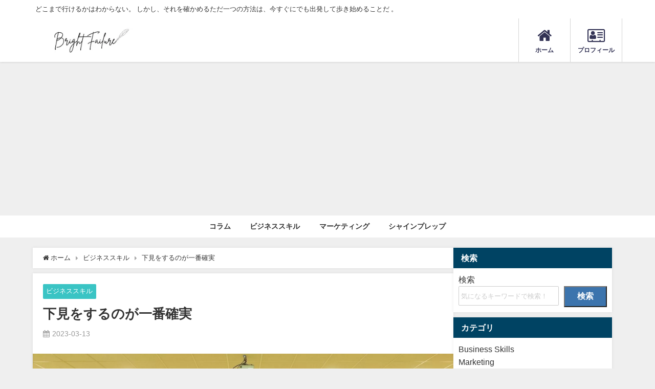

--- FILE ---
content_type: text/html; charset=UTF-8
request_url: https://www.bright-failure.com/business_skils/20230313/
body_size: 12417
content:
<!DOCTYPE html>
<html lang="ja">
<head>
<!-- wexal_pst_init.js does not exist -->
<!-- engagement_delay.js does not exist -->
<!-- proxy.php does not exists -->
<link rel="dns-prefetch" href="//pagead2.googlesyndication.com/">
<link rel="preconnect" href="//pagead2.googlesyndication.com/">
<link rel="dns-prefetch" href="//maxcdn.bootstrapcdn.com/">
<link rel="dns-prefetch" href="//cdnjs.cloudflare.com/">
<link rel="dns-prefetch" href="//www.googletagmanager.com/">
<link rel="dns-prefetch" href="//www.youtube.com/">
<meta charset="utf-8">
<meta http-equiv="X-UA-Compatible" content="IE=edge">
<meta name="viewport" content="width=device-width, initial-scale=1"/>
<title>下見をするのが一番確実 | BRIGHT FAILURE 挑戦の日々</title>
<meta name="description" content="準備が大切であるということは以前にも記しましたが、 これはイベントの運営でも言えることです。  普段は使わないあるいは初めて利用する会場や会議室などで講演会やイベントを開催する際、 あらかじめ実際に会">
<meta name="thumbnail" content="https://www.bright-failure.com/wp-content/uploads/2023/03/20230313-150x150.jpg"/><!-- Diver OGP -->
<meta property="og:locale" content="ja_JP"/>
<meta property="og:title" content="下見をするのが一番確実"/>
<meta property="og:description" content="準備が大切であるということは以前にも記しましたが、 これはイベントの運営でも言えることです。  普段は使わないあるいは初めて利用する会場や会議室などで講演会やイベントを開催する際、 あらかじめ実際に会"/>
<meta property="og:type" content="article"/>
<meta property="og:url" content="https://www.bright-failure.com/business_skils/20230313/"/>
<meta property="og:image" content="https://www.bright-failure.com/wp-content/uploads/2023/03/20230313.jpg"/>
<meta property="og:site_name" content="Bright Failure"/>
<meta name="twitter:card" content="summary_large_image"/>
<meta name="twitter:title" content="下見をするのが一番確実"/>
<meta name="twitter:url" content="https://www.bright-failure.com/business_skils/20230313/"/>
<meta name="twitter:description" content="準備が大切であるということは以前にも記しましたが、 これはイベントの運営でも言えることです。  普段は使わないあるいは初めて利用する会場や会議室などで講演会やイベントを開催する際、 あらかじめ実際に会"/>
<meta name="twitter:image" content="https://www.bright-failure.com/wp-content/uploads/2023/03/20230313.jpg"/>
<!-- / Diver OGP -->
<link rel="canonical" href="https://www.bright-failure.com/business_skils/20230313/">
<link rel="shortcut icon" href="">
<!--[if IE]>
		<link rel="shortcut icon" href="">
<![endif]-->
<link rel="apple-touch-icon" href=""/>
<meta name='robots' content='max-image-preview'/>
<style>img:is([sizes="auto" i], [sizes^="auto," i]) { contain-intrinsic-size: 3000px 1500px }</style>
<link rel='dns-prefetch' href='//ajax.googleapis.com'/>
<link rel='dns-prefetch' href='//cdnjs.cloudflare.com'/>
<link rel="alternate" type="application/rss+xml" title="Bright Failure &raquo; 下見をするのが一番確実 のコメントのフィード" href="https://www.bright-failure.com/business_skils/20230313/feed/"/>
<link rel='stylesheet' href='https://www.bright-failure.com/wp-includes/css/dist/block-library/style.min.css?ver=6.8.3&#038;theme=4.9.7' media='all'>
<style id='classic-theme-styles-inline-css' type='text/css'>
/*! This file is auto-generated */
.wp-block-button__link{color:#fff;background-color:#32373c;border-radius:9999px;box-shadow:none;text-decoration:none;padding:calc(.667em + 2px) calc(1.333em + 2px);font-size:1.125em}.wp-block-file__button{background:#32373c;color:#fff;text-decoration:none}
</style>
<style id='global-styles-inline-css' type='text/css'>
:root{--wp--preset--aspect-ratio--square: 1;--wp--preset--aspect-ratio--4-3: 4/3;--wp--preset--aspect-ratio--3-4: 3/4;--wp--preset--aspect-ratio--3-2: 3/2;--wp--preset--aspect-ratio--2-3: 2/3;--wp--preset--aspect-ratio--16-9: 16/9;--wp--preset--aspect-ratio--9-16: 9/16;--wp--preset--color--black: #000;--wp--preset--color--cyan-bluish-gray: #abb8c3;--wp--preset--color--white: #fff;--wp--preset--color--pale-pink: #f78da7;--wp--preset--color--vivid-red: #cf2e2e;--wp--preset--color--luminous-vivid-orange: #ff6900;--wp--preset--color--luminous-vivid-amber: #fcb900;--wp--preset--color--light-green-cyan: #7bdcb5;--wp--preset--color--vivid-green-cyan: #00d084;--wp--preset--color--pale-cyan-blue: #8ed1fc;--wp--preset--color--vivid-cyan-blue: #0693e3;--wp--preset--color--vivid-purple: #9b51e0;--wp--preset--color--light-blue: #70b8f1;--wp--preset--color--light-red: #ff8178;--wp--preset--color--light-green: #2ac113;--wp--preset--color--light-yellow: #ffe822;--wp--preset--color--light-orange: #ffa30d;--wp--preset--color--blue: #00f;--wp--preset--color--red: #f00;--wp--preset--color--purple: #674970;--wp--preset--color--gray: #ccc;--wp--preset--gradient--vivid-cyan-blue-to-vivid-purple: linear-gradient(135deg,rgba(6,147,227,1) 0%,rgb(155,81,224) 100%);--wp--preset--gradient--light-green-cyan-to-vivid-green-cyan: linear-gradient(135deg,rgb(122,220,180) 0%,rgb(0,208,130) 100%);--wp--preset--gradient--luminous-vivid-amber-to-luminous-vivid-orange: linear-gradient(135deg,rgba(252,185,0,1) 0%,rgba(255,105,0,1) 100%);--wp--preset--gradient--luminous-vivid-orange-to-vivid-red: linear-gradient(135deg,rgba(255,105,0,1) 0%,rgb(207,46,46) 100%);--wp--preset--gradient--very-light-gray-to-cyan-bluish-gray: linear-gradient(135deg,rgb(238,238,238) 0%,rgb(169,184,195) 100%);--wp--preset--gradient--cool-to-warm-spectrum: linear-gradient(135deg,rgb(74,234,220) 0%,rgb(151,120,209) 20%,rgb(207,42,186) 40%,rgb(238,44,130) 60%,rgb(251,105,98) 80%,rgb(254,248,76) 100%);--wp--preset--gradient--blush-light-purple: linear-gradient(135deg,rgb(255,206,236) 0%,rgb(152,150,240) 100%);--wp--preset--gradient--blush-bordeaux: linear-gradient(135deg,rgb(254,205,165) 0%,rgb(254,45,45) 50%,rgb(107,0,62) 100%);--wp--preset--gradient--luminous-dusk: linear-gradient(135deg,rgb(255,203,112) 0%,rgb(199,81,192) 50%,rgb(65,88,208) 100%);--wp--preset--gradient--pale-ocean: linear-gradient(135deg,rgb(255,245,203) 0%,rgb(182,227,212) 50%,rgb(51,167,181) 100%);--wp--preset--gradient--electric-grass: linear-gradient(135deg,rgb(202,248,128) 0%,rgb(113,206,126) 100%);--wp--preset--gradient--midnight: linear-gradient(135deg,rgb(2,3,129) 0%,rgb(40,116,252) 100%);--wp--preset--font-size--small: 13px;--wp--preset--font-size--medium: 20px;--wp--preset--font-size--large: 36px;--wp--preset--font-size--x-large: 42px;--wp--preset--spacing--20: 0.44rem;--wp--preset--spacing--30: 0.67rem;--wp--preset--spacing--40: 1rem;--wp--preset--spacing--50: 1.5rem;--wp--preset--spacing--60: 2.25rem;--wp--preset--spacing--70: 3.38rem;--wp--preset--spacing--80: 5.06rem;--wp--preset--shadow--natural: 6px 6px 9px rgba(0, 0, 0, 0.2);--wp--preset--shadow--deep: 12px 12px 50px rgba(0, 0, 0, 0.4);--wp--preset--shadow--sharp: 6px 6px 0px rgba(0, 0, 0, 0.2);--wp--preset--shadow--outlined: 6px 6px 0px -3px rgba(255, 255, 255, 1), 6px 6px rgba(0, 0, 0, 1);--wp--preset--shadow--crisp: 6px 6px 0px rgba(0, 0, 0, 1);}:where(.is-layout-flex){gap: 0.5em;}:where(.is-layout-grid){gap: 0.5em;}body .is-layout-flex{display: flex;}.is-layout-flex{flex-wrap: wrap;align-items: center;}.is-layout-flex > :is(*, div){margin: 0;}body .is-layout-grid{display: grid;}.is-layout-grid > :is(*, div){margin: 0;}:where(.wp-block-columns.is-layout-flex){gap: 2em;}:where(.wp-block-columns.is-layout-grid){gap: 2em;}:where(.wp-block-post-template.is-layout-flex){gap: 1.25em;}:where(.wp-block-post-template.is-layout-grid){gap: 1.25em;}.has-black-color{color: var(--wp--preset--color--black) !important;}.has-cyan-bluish-gray-color{color: var(--wp--preset--color--cyan-bluish-gray) !important;}.has-white-color{color: var(--wp--preset--color--white) !important;}.has-pale-pink-color{color: var(--wp--preset--color--pale-pink) !important;}.has-vivid-red-color{color: var(--wp--preset--color--vivid-red) !important;}.has-luminous-vivid-orange-color{color: var(--wp--preset--color--luminous-vivid-orange) !important;}.has-luminous-vivid-amber-color{color: var(--wp--preset--color--luminous-vivid-amber) !important;}.has-light-green-cyan-color{color: var(--wp--preset--color--light-green-cyan) !important;}.has-vivid-green-cyan-color{color: var(--wp--preset--color--vivid-green-cyan) !important;}.has-pale-cyan-blue-color{color: var(--wp--preset--color--pale-cyan-blue) !important;}.has-vivid-cyan-blue-color{color: var(--wp--preset--color--vivid-cyan-blue) !important;}.has-vivid-purple-color{color: var(--wp--preset--color--vivid-purple) !important;}.has-black-background-color{background-color: var(--wp--preset--color--black) !important;}.has-cyan-bluish-gray-background-color{background-color: var(--wp--preset--color--cyan-bluish-gray) !important;}.has-white-background-color{background-color: var(--wp--preset--color--white) !important;}.has-pale-pink-background-color{background-color: var(--wp--preset--color--pale-pink) !important;}.has-vivid-red-background-color{background-color: var(--wp--preset--color--vivid-red) !important;}.has-luminous-vivid-orange-background-color{background-color: var(--wp--preset--color--luminous-vivid-orange) !important;}.has-luminous-vivid-amber-background-color{background-color: var(--wp--preset--color--luminous-vivid-amber) !important;}.has-light-green-cyan-background-color{background-color: var(--wp--preset--color--light-green-cyan) !important;}.has-vivid-green-cyan-background-color{background-color: var(--wp--preset--color--vivid-green-cyan) !important;}.has-pale-cyan-blue-background-color{background-color: var(--wp--preset--color--pale-cyan-blue) !important;}.has-vivid-cyan-blue-background-color{background-color: var(--wp--preset--color--vivid-cyan-blue) !important;}.has-vivid-purple-background-color{background-color: var(--wp--preset--color--vivid-purple) !important;}.has-black-border-color{border-color: var(--wp--preset--color--black) !important;}.has-cyan-bluish-gray-border-color{border-color: var(--wp--preset--color--cyan-bluish-gray) !important;}.has-white-border-color{border-color: var(--wp--preset--color--white) !important;}.has-pale-pink-border-color{border-color: var(--wp--preset--color--pale-pink) !important;}.has-vivid-red-border-color{border-color: var(--wp--preset--color--vivid-red) !important;}.has-luminous-vivid-orange-border-color{border-color: var(--wp--preset--color--luminous-vivid-orange) !important;}.has-luminous-vivid-amber-border-color{border-color: var(--wp--preset--color--luminous-vivid-amber) !important;}.has-light-green-cyan-border-color{border-color: var(--wp--preset--color--light-green-cyan) !important;}.has-vivid-green-cyan-border-color{border-color: var(--wp--preset--color--vivid-green-cyan) !important;}.has-pale-cyan-blue-border-color{border-color: var(--wp--preset--color--pale-cyan-blue) !important;}.has-vivid-cyan-blue-border-color{border-color: var(--wp--preset--color--vivid-cyan-blue) !important;}.has-vivid-purple-border-color{border-color: var(--wp--preset--color--vivid-purple) !important;}.has-vivid-cyan-blue-to-vivid-purple-gradient-background{background: var(--wp--preset--gradient--vivid-cyan-blue-to-vivid-purple) !important;}.has-light-green-cyan-to-vivid-green-cyan-gradient-background{background: var(--wp--preset--gradient--light-green-cyan-to-vivid-green-cyan) !important;}.has-luminous-vivid-amber-to-luminous-vivid-orange-gradient-background{background: var(--wp--preset--gradient--luminous-vivid-amber-to-luminous-vivid-orange) !important;}.has-luminous-vivid-orange-to-vivid-red-gradient-background{background: var(--wp--preset--gradient--luminous-vivid-orange-to-vivid-red) !important;}.has-very-light-gray-to-cyan-bluish-gray-gradient-background{background: var(--wp--preset--gradient--very-light-gray-to-cyan-bluish-gray) !important;}.has-cool-to-warm-spectrum-gradient-background{background: var(--wp--preset--gradient--cool-to-warm-spectrum) !important;}.has-blush-light-purple-gradient-background{background: var(--wp--preset--gradient--blush-light-purple) !important;}.has-blush-bordeaux-gradient-background{background: var(--wp--preset--gradient--blush-bordeaux) !important;}.has-luminous-dusk-gradient-background{background: var(--wp--preset--gradient--luminous-dusk) !important;}.has-pale-ocean-gradient-background{background: var(--wp--preset--gradient--pale-ocean) !important;}.has-electric-grass-gradient-background{background: var(--wp--preset--gradient--electric-grass) !important;}.has-midnight-gradient-background{background: var(--wp--preset--gradient--midnight) !important;}.has-small-font-size{font-size: var(--wp--preset--font-size--small) !important;}.has-medium-font-size{font-size: var(--wp--preset--font-size--medium) !important;}.has-large-font-size{font-size: var(--wp--preset--font-size--large) !important;}.has-x-large-font-size{font-size: var(--wp--preset--font-size--x-large) !important;}
:where(.wp-block-post-template.is-layout-flex){gap: 1.25em;}:where(.wp-block-post-template.is-layout-grid){gap: 1.25em;}
:where(.wp-block-columns.is-layout-flex){gap: 2em;}:where(.wp-block-columns.is-layout-grid){gap: 2em;}
:root :where(.wp-block-pullquote){font-size: 1.5em;line-height: 1.6;}
</style>
<link rel='stylesheet' href='https://www.bright-failure.com/wp-content/themes/diver/css/style.min.css?ver=6.8.3&#038;theme=4.9.7' media='all'>
<link rel='stylesheet' href='https://www.bright-failure.com/wp-content/themes/diver/style.css?theme=4.9.7' media='all'>
<script type="text/javascript" src="https://ajax.googleapis.com/ajax/libs/jquery/3.6.0/jquery.min.js?ver=3.6.0" id="jquery-js"></script>
<link rel="alternate" title="JSON" type="application/json" href="https://www.bright-failure.com/wp-json/wp/v2/posts/1365"/>
<meta name="generator" content="WordPress 6.8.3"/>
<meta name="cdp-version" content="1.4.3"/> <!-- Global site tag (gtag.js) - Google Analytics -->
<script async src="https://www.googletagmanager.com/gtag/js?id=G-7Q0TSJL11K"></script>
<script>
        window.dataLayer = window.dataLayer || [];
        function gtag(){dataLayer.push(arguments);}
        gtag('js', new Date());

        gtag('config', "G-7Q0TSJL11K");
      </script>
<meta name="google-site-verification" content="UoNqlY7xxOLIPQAEGX1weJXEj5fC_aHlbrgwpzoABwo"/>
<script type="application/ld+json" class="json-ld">[
    {
        "@context": "https://schema.org",
        "@type": "BlogPosting",
        "mainEntityOfPage": {
            "@type": "WebPage",
            "@id": "https://www.bright-failure.com/business_skils/20230313/"
        },
        "headline": "下見をするのが一番確実",
        "image": [
            "https://www.bright-failure.com/wp-content/uploads/2023/03/20230313.jpg",
            "https://www.bright-failure.com/wp-content/uploads/2023/03/20230313-300x169.jpg",
            "https://www.bright-failure.com/wp-content/uploads/2023/03/20230313-150x150.jpg"
        ],
        "description": "準備が大切であるということは以前にも記しましたが、 これはイベントの運営でも言えることです。  普段は使わないあるいは初めて利用する会場や会議室などで講演会やイベントを開催する際、 あらかじめ実際に会",
        "datePublished": "2023-03-13T21:52:23+09:00",
        "dateModified": "2023-03-13T21:52:41+09:00",
        "articleSection": [
            "ビジネススキル"
        ],
        "author": {
            "@type": "Person",
            "name": "T.suzuki",
            "url": "https://www.bright-failure.com/author/taketoshi/"
        },
        "publisher": {
            "@context": "http://schema.org",
            "@type": "Organization",
            "name": "Bright Failure",
            "description": "どこまで行けるかはわからない。 しかし、それを確かめるただ一つの方法は、今すぐにでも出発して歩き始めることだ 。",
            "logo": {
                "@type": "ImageObject",
                "url": "https://www.bright-failure.com/wp-content/uploads/2022/08/名称未設定のデザイン-1.png"
            }
        }
    }
]</script>
<style>body{background-image:url('');}</style> <style> #onlynav ul ul,#nav_fixed #nav ul ul,.header-logo #nav ul ul {visibility:hidden;opacity:0;transition:.2s ease-in-out;transform:translateY(10px);}#onlynav ul ul ul,#nav_fixed #nav ul ul ul,.header-logo #nav ul ul ul {transform:translateX(-20px) translateY(0);}#onlynav ul li:hover > ul,#nav_fixed #nav ul li:hover > ul,.header-logo #nav ul li:hover > ul{visibility:visible;opacity:1;transform:translateY(0);}#onlynav ul ul li:hover > ul,#nav_fixed #nav ul ul li:hover > ul,.header-logo #nav ul ul li:hover > ul{transform:translateX(0) translateY(0);}</style><style>body{background-color:#efefef;color:#333;}.header-wrap,#header ul.sub-menu, #header ul.children,#scrollnav,.description_sp{background:#fff;color:#333}.header-wrap a,#scrollnav a,div.logo_title{color:#333;}.drawer-nav-btn span{background-color:#333;}.drawer-nav-btn:before,.drawer-nav-btn:after {border-color:#333;}#scrollnav ul li a {background:#f3f3f3;color:#333;}.header-wrap,#header ul.sub-menu, #header ul.children,#scrollnav,.description_sp,.post-box-contents,#main-wrap #pickup_posts_container img,.hentry, #single-main .post-sub,.navigation,.single_thumbnail,.in_loop,#breadcrumb,.pickup-cat-list,.maintop-widget, .mainbottom-widget,#share_plz,.sticky-post-box,.catpage_content_wrap,.cat-post-main,#sidebar .widget,#onlynav,#onlynav ul ul,#bigfooter,#footer,#nav_fixed.fixed, #nav_fixed #nav ul ul,.header_small_menu,.content,#footer_sticky_menu,.footermenu_col,a.page-numbers,#scrollnav{background:#fff;color:#333;}#onlynav ul li a{color:#333;}.pagination .current {background:#abccdc;color:#fff;}</style><style>@media screen and (min-width:1201px){#main-wrap,.header-wrap .header-logo,.header_small_content,.bigfooter_wrap,.footer_content,.container_top_widget,.container_bottom_widget{width:90%;}}@media screen and (max-width:1200px){ #main-wrap,.header-wrap .header-logo, .header_small_content, .bigfooter_wrap,.footer_content, .container_top_widget, .container_bottom_widget{width:96%;}}@media screen and (max-width:768px){#main-wrap,.header-wrap .header-logo,.header_small_content,.bigfooter_wrap,.footer_content,.container_top_widget,.container_bottom_widget{width:100%;}}@media screen and (min-width:960px){#sidebar {width:310px;}}</style><style>@media screen and (min-width:1201px){#main-wrap{width:90%;}}@media screen and (max-width:1200px){ #main-wrap{width:96%;}}</style><style type="text/css" id="diver-custom-heading-css">.content h2:where(:not([class])),:where(.is-editor-blocks) :where(.content) h2:not(.sc_heading){color:#ffffff;background-color:#58b6c9;text-align:left;border-radius:5px;border:dashed 2px #ffffff;box-shadow:0 0 0 5px #58b6c9;}.content h3:where(:not([class])),:where(.is-editor-blocks) :where(.content) h3:not(.sc_heading){color:#000000;background-color:#58b6c9;text-align:left;border-bottom:2px solid #58b6c9;background:transparent;padding-left:0px;padding-right:0px;}.content h4:where(:not([class])),:where(.is-editor-blocks) :where(.content) h4:not(.sc_heading){color:#000;background-color:#000;text-align:left;background:transparent;display:flex;align-items:center;padding:0px;}.content h4:where(:not([class])):before,:where(.is-editor-blocks) :where(.content) h4:not(.sc_heading):before{content:"";width:.6em;height:.6em;margin-right:.6em;background-color:#000;transform:rotate(45deg);}.content h5:where(:not([class])),:where(.is-editor-blocks) :where(.content) h5:not(.sc_heading){color:#000;}</style><link rel="icon" href="https://www.bright-failure.com/wp-content/uploads/2021/11/cropped-Bright-Failure-3-32x32.png" sizes="32x32"/>
<link rel="icon" href="https://www.bright-failure.com/wp-content/uploads/2021/11/cropped-Bright-Failure-3-192x192.png" sizes="192x192"/>
<link rel="apple-touch-icon" href="https://www.bright-failure.com/wp-content/uploads/2021/11/cropped-Bright-Failure-3-180x180.png"/>
<meta name="msapplication-TileImage" content="https://www.bright-failure.com/wp-content/uploads/2021/11/cropped-Bright-Failure-3-270x270.png"/>
<script src="https://www.youtube.com/iframe_api"></script>
<script async src="//pagead2.googlesyndication.com/pagead/js/adsbygoogle.js"></script>
<script async src="https://pagead2.googlesyndication.com/pagead/js/adsbygoogle.js?client=ca-pub-1659124502597304" crossorigin="anonymous"></script>
</head>
<body itemscope="itemscope" itemtype="http://schema.org/WebPage" class="wp-singular post-template-default single single-post postid-1365 single-format-standard wp-embed-responsive wp-theme-diver  l-sidebar-right">
<div id="container">
<!-- header -->
<!-- lpページでは表示しない -->
<div id="header" class="clearfix">
<header class="header-wrap" role="banner" itemscope="itemscope" itemtype="http://schema.org/WPHeader">
<div class="header_small_menu clearfix">
<div class="header_small_content">
<div id="description">どこまで行けるかはわからない。 しかし、それを確かめるただ一つの方法は、今すぐにでも出発して歩き始めることだ 。</div>
<nav class="header_small_menu_right" role="navigation" itemscope="itemscope" itemtype="http://scheme.org/SiteNavigationElement">
</nav>
</div>
</div>
<div class="header-logo clearfix">
<!-- /Navigation -->
<div id="logo">
<a href="https://www.bright-failure.com/">
<img src="https://www.bright-failure.com/wp-content/uploads/2022/08/名称未設定のデザイン-1.png" alt="Bright Failure" width="250" height="60">
</a>
</div>
<div class="nav_in_btn">
<ul>
<li class="nav_in_btn_list_1"><a href="https://www.bright-failure.com/"><i class="fa fa-home"></i><span>ホーム</span></a></li>
<li class="nav_in_btn_list_3"><a href="https://www.bright-failure.com/profile/"><i class="fa fa-address-card-o"></i><span>プロフィール</span></a></li>
</ul>
</div>
</div>
</header>
<nav id="scrollnav" role="navigation" itemscope="itemscope" itemtype="http://scheme.org/SiteNavigationElement">
<div class="menu-%e3%82%b0%e3%83%ad%e3%83%bc%e3%83%90%e3%83%ab%e3%83%a1%e3%83%8b%e3%83%a5%e3%83%bc-container"><ul id="scroll-menu"><li id="menu-item-395" class="menu-item menu-item-type-taxonomy menu-item-object-category menu-item-395"><a href="https://www.bright-failure.com/category/notes/">コラム</a></li>
<li id="menu-item-394" class="menu-item menu-item-type-taxonomy menu-item-object-category current-post-ancestor current-menu-parent current-post-parent menu-item-394"><a href="https://www.bright-failure.com/category/business_skils/">ビジネススキル</a></li>
<li id="menu-item-484" class="menu-item menu-item-type-taxonomy menu-item-object-category menu-item-484"><a href="https://www.bright-failure.com/category/marketing/">マーケティング</a></li>
<li id="menu-item-99901" class="menu-item menu-item-type-post_type menu-item-object-page menu-item-99901"><a href="https://www.bright-failure.com/shineprep-counseling/">シャインプレップ</a></li>
</ul></div>	</nav>
<div id="nav_fixed">
<div class="header-logo clearfix">
<!-- Navigation -->
<!-- /Navigation -->
<div class="logo clearfix">
<a href="https://www.bright-failure.com/">
<img src="https://www.bright-failure.com/wp-content/uploads/2022/08/名称未設定のデザイン-1.png" alt="Bright Failure" width="250" height="60">
</a>
</div>
<nav id="nav" role="navigation" itemscope="itemscope" itemtype="http://scheme.org/SiteNavigationElement">
<div class="menu-%e3%82%b0%e3%83%ad%e3%83%bc%e3%83%90%e3%83%ab%e3%83%a1%e3%83%8b%e3%83%a5%e3%83%bc-container"><ul id="fixnavul" class="menu"><li class="menu-item menu-item-type-taxonomy menu-item-object-category menu-item-395"><a href="https://www.bright-failure.com/category/notes/">コラム</a></li>
<li class="menu-item menu-item-type-taxonomy menu-item-object-category current-post-ancestor current-menu-parent current-post-parent menu-item-394"><a href="https://www.bright-failure.com/category/business_skils/">ビジネススキル</a></li>
<li class="menu-item menu-item-type-taxonomy menu-item-object-category menu-item-484"><a href="https://www.bright-failure.com/category/marketing/">マーケティング</a></li>
<li class="menu-item menu-item-type-post_type menu-item-object-page menu-item-99901"><a href="https://www.bright-failure.com/shineprep-counseling/">シャインプレップ</a></li>
</ul></div>	</nav>
</div>
</div>
<nav id="onlynav" class="onlynav" role="navigation" itemscope="itemscope" itemtype="http://scheme.org/SiteNavigationElement">
<div class="menu-%e3%82%b0%e3%83%ad%e3%83%bc%e3%83%90%e3%83%ab%e3%83%a1%e3%83%8b%e3%83%a5%e3%83%bc-container"><ul id="onlynavul" class="menu"><li class="menu-item menu-item-type-taxonomy menu-item-object-category menu-item-395"><a href="https://www.bright-failure.com/category/notes/">コラム</a></li>
<li class="menu-item menu-item-type-taxonomy menu-item-object-category current-post-ancestor current-menu-parent current-post-parent menu-item-394"><a href="https://www.bright-failure.com/category/business_skils/">ビジネススキル</a></li>
<li class="menu-item menu-item-type-taxonomy menu-item-object-category menu-item-484"><a href="https://www.bright-failure.com/category/marketing/">マーケティング</a></li>
<li class="menu-item menu-item-type-post_type menu-item-object-page menu-item-99901"><a href="https://www.bright-failure.com/shineprep-counseling/">シャインプレップ</a></li>
</ul></div>	</nav>
</div>
<div class="d_sp">
</div>
<div id="main-wrap">
<!-- main -->
<div class="l-main-container">
<main id="single-main" style="margin-right:-330px;padding-right:330px;" role="main">
<div id="breadcrumb"><ul itemscope itemtype="http://schema.org/BreadcrumbList"><li itemprop="itemListElement" itemscope itemtype="http://schema.org/ListItem"><a href="https://www.bright-failure.com/" itemprop="item"><span itemprop="name"><i class="fa fa-home" aria-hidden="true"></i> ホーム</span></a><meta itemprop="position" content="1"/></li><li itemprop="itemListElement" itemscope itemtype="http://schema.org/ListItem"><a href="https://www.bright-failure.com/category/business_skils/" itemprop="item"><span itemprop="name">ビジネススキル</span></a><meta itemprop="position" content="2"/></li><li itemprop="itemListElement" itemscope itemtype="http://schema.org/ListItem"><span itemprop="name">下見をするのが一番確実</span><meta itemprop="position" content="3"/></li></ul></div>
<div id="content_area" class="fadeIn animated">
<article id="post-1365" class="post-1365 post type-post status-publish format-standard has-post-thumbnail hentry category-business_skils">
<header>
<div class="post-meta clearfix">
<div class="cat-tag">
<div class="single-post-category" style="background:#3ac4c4"><a href="https://www.bright-failure.com/category/business_skils/" rel="category tag">ビジネススキル</a></div>
</div>
<h1 class="single-post-title entry-title">下見をするのが一番確実</h1>
<div class="post-meta-bottom">
<time class="single-post-date published updated" datetime="2023-03-13"><i class="fa fa-calendar" aria-hidden="true"></i>2023-03-13</time>
</div>
</div>
<figure class="single_thumbnail"><img src="https://www.bright-failure.com/wp-content/uploads/2023/03/20230313.jpg" width="1920" height="1080" alt="下見をするのが一番確実"></figure>
<div class="share">
<div class="sns big c5">
<ul class="clearfix">
<!--Facebookボタン-->
<li>
<a class="facebook" href="https://www.facebook.com/share.php?u=https%3A%2F%2Fwww.bright-failure.com%2Fbusiness_skils%2F20230313%2F" onclick="window.open(this.href, 'FBwindow', 'width=650, height=450, menubar=no, toolbar=no, scrollbars=yes'); return false;"><i class="fa fa-facebook"></i><span class="sns_name">Facebook</span>
</a>
</li>
<!--ツイートボタン-->
<li>
<a class="twitter" target="blank" href="https://twitter.com/intent/tweet?url=https%3A%2F%2Fwww.bright-failure.com%2Fbusiness_skils%2F20230313%2F&text=%E4%B8%8B%E8%A6%8B%E3%82%92%E3%81%99%E3%82%8B%E3%81%AE%E3%81%8C%E4%B8%80%E7%95%AA%E7%A2%BA%E5%AE%9F&via=TK46916865&tw_p=tweetbutton"><i class="fa fa-twitter"></i><span class="sns_name">Twitter</span>
</a>
</li>
<!--はてブボタン-->
<li>
<a rel="noreferrer noopener" class="hatebu" href="https://b.hatena.ne.jp/add?mode=confirm&url=https%3A%2F%2Fwww.bright-failure.com%2Fbusiness_skils%2F20230313%2F&title=%E4%B8%8B%E8%A6%8B%E3%82%92%E3%81%99%E3%82%8B%E3%81%AE%E3%81%8C%E4%B8%80%E7%95%AA%E7%A2%BA%E5%AE%9F" onclick="window.open(this.href, 'HBwindow', 'width=600, height=400, menubar=no, toolbar=no, scrollbars=yes'); return false;" target="_blank"><span class="sns_name">はてブ</span>
</a>
</li>
<!--LINEボタン-->
<!--ポケットボタン-->
<li>
<a class="pocket" href="https://getpocket.com/edit?url=https%3A%2F%2Fwww.bright-failure.com%2Fbusiness_skils%2F20230313%2F&title=%E4%B8%8B%E8%A6%8B%E3%82%92%E3%81%99%E3%82%8B%E3%81%AE%E3%81%8C%E4%B8%80%E7%95%AA%E7%A2%BA%E5%AE%9F" onclick="window.open(this.href, 'FBwindow', 'width=550, height=350, menubar=no, toolbar=no, scrollbars=yes'); return false;"><i class="fa fa-get-pocket"></i><span class="sns_name">Pocket</span>
</a></li>
<!--Feedly-->
<li>
<a rel="noreferrer noopener" class="feedly" href="https://feedly.com/i/subscription/feed%2Fhttps%3A%2F%2Fwww.bright-failure.com%2Ffeed" target="_blank"><i class="fa fa-rss" aria-hidden="true"></i><span class="sns_name">Feedly</span>
</a></li>
</ul>
</div>
</div>
</header>
<section class="single-post-main">
<div class="clearfix diver_widget_adarea">
<div class="diver_widget_adlabel"></div>
<div class="col2"><div class="diver_ad"><script async src="https://pagead2.googlesyndication.com/pagead/js/adsbygoogle.js?client=ca-pub-1659124502597304" crossorigin="anonymous"></script>
<ins class="adsbygoogle" style="display:block" data-ad-format="fluid" data-ad-layout-key="-6e+cx+29-1s+6d" data-ad-client="ca-pub-1659124502597304" data-ad-slot="4205904209"></ins>
<script>
     (adsbygoogle = window.adsbygoogle || []).push({});
</script></div></div>
<div class="col2"><div class="diver_ad"><script async src="https://pagead2.googlesyndication.com/pagead/js/adsbygoogle.js?client=ca-pub-1659124502597304" crossorigin="anonymous"></script>
<ins class="adsbygoogle" style="display:block" data-ad-format="fluid" data-ad-layout-key="-6e+cx+29-1s+6d" data-ad-client="ca-pub-1659124502597304" data-ad-slot="4205904209"></ins>
<script>
     (adsbygoogle = window.adsbygoogle || []).push({});
</script></div></div>
</div>
<div class="content">
<p><span style="font-weight: 400;"><a href="https://www.bright-failure.com/business_skils/20221117/">準備が大切</a>であるということは以前にも記しましたが、</span></p>
<p><span style="font-weight: 400;">これはイベントの運営でも言えることです。</span></p>
<p>&nbsp;</p>
<p><span style="font-weight: 400;">普段は使わないあるいは初めて利用する会場や会議室などで講演会やイベントを開催する際、</span></p>
<p><span style="font-weight: 400;">あらかじめ実際に会場を訪れてシミュレーションするということが大切です。</span></p>
<p>&nbsp;</p>
<p><span style="font-weight: 400;">下見をすることで、最寄り駅や入口からの動線や会場の設備やサイズ感など、</span></p>
<p><span style="font-weight: 400;">実際に訪れてみて気が付くことが多いです。</span></p>
<p><span style="font-weight: 400;">また、どのように準備をしたらよいか具体的にイメージをすることができます。</span></p>
<p>&nbsp;</p>
<p><span style="font-weight: 400;">このような企画を成功させるためには、</span></p>
<p><span style="font-weight: 400;">イベント当日はその予定通りの運営をしっかりできるように準備しておくべきです。</span></p>
<p><span style="font-weight: 400;">そして当日の運営に集中するためにも、事前の下見をすることによって、“予想外”を極力防ぐことができるでしょう。</span></p>
<p>&nbsp;</p>
<p><span style="font-weight: 400;">これはまるで、住居の賃貸や売買をする際の内見と同じ感覚です。</span></p>
<p><span style="font-weight: 400;">内見も実際に訪れてみて、その部屋のサイズ感や周辺環境などを理解することができるわけです。</span></p>
<p>&nbsp;</p>
<p><span style="font-weight: 400;">イベントを開催するというのはある程度予算をかける場合が多いですから、</span></p>
<p><span style="font-weight: 400;">そこでしっかりと期待した成果を出すためにも、しっかり準備に時間と労力を費やしたいですね。</span></p>
</div>
<div class="bottom_ad clearfix">
<div class="clearfix diver_widget_adarea">
<div class="diver_widget_adlabel"></div>
<div class="col2"><div class="diver_ad"><script async src="https://pagead2.googlesyndication.com/pagead/js/adsbygoogle.js?client=ca-pub-1659124502597304" crossorigin="anonymous"></script>
<ins class="adsbygoogle" style="display:block; text-align:center;" data-ad-layout="in-article" data-ad-format="fluid" data-ad-client="ca-pub-1659124502597304" data-ad-slot="3639778052"></ins>
<script>
     (adsbygoogle = window.adsbygoogle || []).push({});
</script></div></div>
<div class="col2"><div class="diver_ad"><script async src="https://pagead2.googlesyndication.com/pagead/js/adsbygoogle.js?client=ca-pub-1659124502597304" crossorigin="anonymous"></script>
<ins class="adsbygoogle" style="display:block; text-align:center;" data-ad-layout="in-article" data-ad-format="fluid" data-ad-client="ca-pub-1659124502597304" data-ad-slot="3639778052"></ins>
<script>
     (adsbygoogle = window.adsbygoogle || []).push({});
</script></div></div>
</div>
</div>
<div class="share">
<div class="sns big c5">
<ul class="clearfix">
<!--Facebookボタン-->
<li>
<a class="facebook" href="https://www.facebook.com/share.php?u=https%3A%2F%2Fwww.bright-failure.com%2Fbusiness_skils%2F20230313%2F" onclick="window.open(this.href, 'FBwindow', 'width=650, height=450, menubar=no, toolbar=no, scrollbars=yes'); return false;"><i class="fa fa-facebook"></i><span class="sns_name">Facebook</span>
</a>
</li>
<!--ツイートボタン-->
<li>
<a class="twitter" target="blank" href="https://twitter.com/intent/tweet?url=https%3A%2F%2Fwww.bright-failure.com%2Fbusiness_skils%2F20230313%2F&text=%E4%B8%8B%E8%A6%8B%E3%82%92%E3%81%99%E3%82%8B%E3%81%AE%E3%81%8C%E4%B8%80%E7%95%AA%E7%A2%BA%E5%AE%9F&via=TK46916865&tw_p=tweetbutton"><i class="fa fa-twitter"></i><span class="sns_name">Twitter</span>
</a>
</li>
<!--はてブボタン-->
<li>
<a rel="noreferrer noopener" class="hatebu" href="https://b.hatena.ne.jp/add?mode=confirm&url=https%3A%2F%2Fwww.bright-failure.com%2Fbusiness_skils%2F20230313%2F&title=%E4%B8%8B%E8%A6%8B%E3%82%92%E3%81%99%E3%82%8B%E3%81%AE%E3%81%8C%E4%B8%80%E7%95%AA%E7%A2%BA%E5%AE%9F" onclick="window.open(this.href, 'HBwindow', 'width=600, height=400, menubar=no, toolbar=no, scrollbars=yes'); return false;" target="_blank"><span class="sns_name">はてブ</span>
</a>
</li>
<!--LINEボタン-->
<!--ポケットボタン-->
<li>
<a class="pocket" href="https://getpocket.com/edit?url=https%3A%2F%2Fwww.bright-failure.com%2Fbusiness_skils%2F20230313%2F&title=%E4%B8%8B%E8%A6%8B%E3%82%92%E3%81%99%E3%82%8B%E3%81%AE%E3%81%8C%E4%B8%80%E7%95%AA%E7%A2%BA%E5%AE%9F" onclick="window.open(this.href, 'FBwindow', 'width=550, height=350, menubar=no, toolbar=no, scrollbars=yes'); return false;"><i class="fa fa-get-pocket"></i><span class="sns_name">Pocket</span>
</a></li>
<!--Feedly-->
<li>
<a rel="noreferrer noopener" class="feedly" href="https://feedly.com/i/subscription/feed%2Fhttps%3A%2F%2Fwww.bright-failure.com%2Ffeed" target="_blank"><i class="fa fa-rss" aria-hidden="true"></i><span class="sns_name">Feedly</span>
</a></li>
</ul>
</div>
</div>
</section>
<footer class="article_footer">
<!-- コメント -->
<!-- 関連キーワード -->
<!-- 関連記事 -->
<div class="single_title"><span class="cat-link"><a href="https://www.bright-failure.com/category/business_skils/" rel="category tag">ビジネススキル</a></span>の関連記事</div>
<ul class="newpost_list">
<li class="post_list_wrap clearfix hvr-fade-post">
<a class="clearfix" href="https://www.bright-failure.com/business_skils/maybe-drive-schedule/" title="旅行の計画に“かもしれない運転”" rel="bookmark">
<figure class="post-box-thumbnail__wrap">
<img src="[data-uri]" width="150" height="150" alt="旅行の計画に“かもしれない運転”" loading="lazy" data-src="https://www.bright-failure.com/wp-content/uploads/2024/07/20240722_a-150x150.jpg" class="lazyload">	</figure>
<div class="meta">
<div class="title">旅行の計画に“かもしれない運転”</div>
<time class="date" datetime="2024-07-22">
2024-07-22	</time>
</div>
</a>
</li>
<li class="post_list_wrap clearfix hvr-fade-post">
<a class="clearfix" href="https://www.bright-failure.com/business_skils/desk-for-person-who-is-good-at-work_20240717/" title="仕事ができる人のデスクはいつでも整理されている" rel="bookmark">
<figure class="post-box-thumbnail__wrap">
<img src="[data-uri]" width="150" height="150" alt="仕事ができる人のデスクはいつでも整理されている" loading="lazy" data-src="https://www.bright-failure.com/wp-content/uploads/2024/07/20240717-150x150.jpg" class="lazyload">	</figure>
<div class="meta">
<div class="title">仕事ができる人のデスクはいつでも整理されている</div>
<time class="date" datetime="2024-07-17">
2024-07-17	</time>
</div>
</a>
</li>
<li class="post_list_wrap clearfix hvr-fade-post">
<a class="clearfix" href="https://www.bright-failure.com/business_skils/using-a-random-number-app-how_to_enjoy_chores_20230831/" title="乱数アプリを利用する～雑務を楽しむ方法～" rel="bookmark">
<figure class="post-box-thumbnail__wrap">
<img src="[data-uri]" width="150" height="150" alt="乱数アプリを利用する～雑務を楽しむ方法～" loading="lazy" data-src="https://www.bright-failure.com/wp-content/uploads/2023/10/20230831-150x150.jpg" class="lazyload">	</figure>
<div class="meta">
<div class="title">乱数アプリを利用する～雑務を楽しむ方法～</div>
<time class="date" datetime="2023-08-31">
2023-08-31	</time>
</div>
</a>
</li>
<li class="post_list_wrap clearfix hvr-fade-post">
<a class="clearfix" href="https://www.bright-failure.com/business_skils/synskilling/" title="Synskilling（シンスキリング） ～スキルアップの在り方～" rel="bookmark">
<figure class="post-box-thumbnail__wrap">
<img src="[data-uri]" width="150" height="150" alt="Synskilling（シンスキリング） ～スキルアップの在り方～" loading="lazy" data-src="https://www.bright-failure.com/wp-content/uploads/2023/09/20230828-150x150.jpg" class="lazyload">	</figure>
<div class="meta">
<div class="title">Synskilling（シンスキリング） ～スキルアップの在り方～</div>
<time class="date" datetime="2023-08-28">
2023-08-28	</time>
</div>
</a>
</li>
<li class="post_list_wrap clearfix hvr-fade-post">
<a class="clearfix" href="https://www.bright-failure.com/business_skils/20230822/" title="メールの誤送信を防止～Google ドキュメントの機能を徹底活用～" rel="bookmark">
<figure class="post-box-thumbnail__wrap">
<img src="[data-uri]" width="150" height="150" alt="メールの誤送信を防止～Google ドキュメントの機能を徹底活用～" loading="lazy" data-src="https://www.bright-failure.com/wp-content/uploads/2023/09/20230822-150x150.jpg" class="lazyload">	</figure>
<div class="meta">
<div class="title">メールの誤送信を防止～Google ドキュメントの機能を徹底活用～</div>
<time class="date" datetime="2023-08-22">
2023-08-22	</time>
</div>
</a>
</li>
<li class="post_list_wrap clearfix hvr-fade-post">
<a class="clearfix" href="https://www.bright-failure.com/business_skils/20230815/" title="WBSの作り方 Part4～運用～" rel="bookmark">
<figure class="post-box-thumbnail__wrap">
<img src="[data-uri]" width="150" height="150" alt="WBSの作り方 Part4～運用～" loading="lazy" data-src="https://www.bright-failure.com/wp-content/uploads/2023/09/20230815-150x150.jpg" class="lazyload">	</figure>
<div class="meta">
<div class="title">WBSの作り方 Part4～運用～</div>
<time class="date" datetime="2023-08-15">
2023-08-15	</time>
</div>
</a>
</li>
</ul>
</footer>
</article>
</div>
<!-- CTA -->
<!-- navigation -->
<ul class='navigation-post '><li class='navigation-post__item previous_post container-has-bg'><a class='navigation-post__link' href='https://www.bright-failure.com/notes/20230312/'><div class="navigation-post__thumb"><img src="[data-uri]" width="300" height="169" alt="買い物のついでに都内を散歩" loading="lazy" data-src="https://www.bright-failure.com/wp-content/uploads/2023/03/20230312-300x169.jpg" class="lazyload"></div><div class='navigation-post__title'>買い物のついでに都内を散歩</div></a></li><li class='navigation-post__item next_post container-has-bg'><a class='navigation-post__link' href='https://www.bright-failure.com/notes/20230314/'><div class='navigation-post__title'>ぬるいコーヒーはイマイチ</div><div class="navigation-post__thumb"><img src="[data-uri]" width="300" height="169" alt="ぬるいコーヒーはイマイチ" loading="lazy" data-src="https://www.bright-failure.com/wp-content/uploads/2023/03/20230314-300x169.jpg" class="lazyload"></div></a></li></ul>
<div class="post-sub">
<!-- bigshare -->
<!-- rabdom_posts(bottom) -->
<div class="single_title">おすすめの記事</div>
<section class="recommend-post">
<article role="article" class="single-recommend clearfix hvr-fade-post" style="">
<a class="clearfix" href="https://www.bright-failure.com/notes/20220806/" title="「ザ・ゴール」から考える還元主義の限界" rel="bookmark">
<figure class="recommend-thumb post-box-thumbnail__wrap">
<img src="[data-uri]" width="150" height="150" alt="「ザ・ゴール」から考える還元主義の限界" loading="lazy" data-src="https://www.bright-failure.com/wp-content/uploads/2022/08/「ザ・ゴール」から考える還元主義の限界-150x150.png" class="lazyload"> <div class="recommend-cat" style="background:#091975">コラム</div>
</figure>
<section class="recommend-meta">
<div class="recommend-title">
「ザ・ゴール」から考える還元主義の限界 </div>
<div class="recommend-desc">はじめに このブログの読者の方から、エリヤフ・ゴールドラット著「ザ・ゴール」を読んだ感想を記してほしいという依頼をいただいたので、 個人的な...</div>
</section>
</a>
</article>
<article role="article" class="single-recommend clearfix hvr-fade-post" style="">
<a class="clearfix" href="https://www.bright-failure.com/marketing/20221201/" title="自社のマクロ環境を知る～PEST分析～" rel="bookmark">
<figure class="recommend-thumb post-box-thumbnail__wrap">
<img src="[data-uri]" width="150" height="150" alt="自社のマクロ環境を知る～PEST分析～" loading="lazy" data-src="https://www.bright-failure.com/wp-content/uploads/2022/12/スクリーンショット-2022-12-01-001647-150x150.png" class="lazyload"> <div class="recommend-cat" style="background:#0be200">マーケティング</div>
</figure>
<section class="recommend-meta">
<div class="recommend-title">
自社のマクロ環境を知る～PEST分析～ </div>
<div class="recommend-desc">自社の事業活動に影響を与える要素のうち、 間接的に作用する環境のことを「マクロ環境」といいます。 このマクロ環境についての情報を収集するため...</div>
</section>
</a>
</article>
<article role="article" class="single-recommend clearfix hvr-fade-post" style="">
<a class="clearfix" href="https://www.bright-failure.com/business_skils/20230119/" title="ブレインストーミングのルール" rel="bookmark">
<figure class="recommend-thumb post-box-thumbnail__wrap">
<img src="[data-uri]" width="150" height="150" alt="ブレインストーミングのルール" loading="lazy" data-src="https://www.bright-failure.com/wp-content/uploads/2023/01/20230119-150x150.png" class="lazyload"> <div class="recommend-cat" style="background:#3ac4c4">ビジネススキル</div>
</figure>
<section class="recommend-meta">
<div class="recommend-title">
ブレインストーミングのルール </div>
<div class="recommend-desc">アイデアを出し合う方法として、 もっともメジャーなものが「ブレインストーミング」でしょう。 ブレストとも言われ、ビジネスの場面での“日常語”...</div>
</section>
</a>
</article>
<article role="article" class="single-recommend clearfix hvr-fade-post" style="">
<a class="clearfix" href="https://www.bright-failure.com/travel/20230121/" title="たまには各駅停車で" rel="bookmark">
<figure class="recommend-thumb post-box-thumbnail__wrap">
<img src="[data-uri]" width="150" height="150" alt="たまには各駅停車で" loading="lazy" data-src="https://www.bright-failure.com/wp-content/uploads/2023/01/20230121-150x150.png" class="lazyload"> <div class="recommend-cat" style="background:#8224e3">旅行</div>
</figure>
<section class="recommend-meta">
<div class="recommend-title">
たまには各駅停車で </div>
<div class="recommend-desc">近距離の移動はともかく、 長距離移動の手段としてメジャーな方法は 新幹線か飛行機でしょう。 私も出張や旅行の大半は飛行機を利用します。 当...</div>
</section>
</a>
</article>
<article role="article" class="single-recommend clearfix hvr-fade-post" style="">
<a class="clearfix" href="https://www.bright-failure.com/notes/20230101/" title="2023年 新年のご挨拶" rel="bookmark">
<figure class="recommend-thumb post-box-thumbnail__wrap">
<img src="[data-uri]" width="150" height="150" alt="2023年 新年のご挨拶" loading="lazy" data-src="https://www.bright-failure.com/wp-content/uploads/2023/01/20230101-150x150.png" class="lazyload"> <div class="recommend-cat" style="background:#091975">コラム</div>
</figure>
<section class="recommend-meta">
<div class="recommend-title">
2023年 新年のご挨拶 </div>
<div class="recommend-desc">2023年1月1日 明けましておめでとうございます。 今年も宜しくお願いいたします。 振り返ると一年前は まだこのブログも記事の更新が 全く...</div>
</section>
</a>
</article>
<article role="article" class="single-recommend clearfix hvr-fade-post" style="">
<a class="clearfix" href="https://www.bright-failure.com/business_skils/20230113/" title="ホワイトボードを持ち歩く" rel="bookmark">
<figure class="recommend-thumb post-box-thumbnail__wrap">
<img src="[data-uri]" width="150" height="150" alt="ホワイトボードを持ち歩く" loading="lazy" data-src="https://www.bright-failure.com/wp-content/uploads/2023/01/20230113-150x150.png" class="lazyload"> <div class="recommend-cat" style="background:#3ac4c4">ビジネススキル</div>
</figure>
<section class="recommend-meta">
<div class="recommend-title">
ホワイトボードを持ち歩く </div>
<div class="recommend-desc">文具店に行くと、A4サイズのホワイトボードが売っています。 これはとても重宝します。 持ち歩くことができるサイズのホワイトボードであれば、 ...</div>
</section>
</a>
</article>
<article role="article" class="single-recommend clearfix hvr-fade-post" style="">
<a class="clearfix" href="https://www.bright-failure.com/notes/20230702/" title="１年の折り返し～2023年前半を振り返る～" rel="bookmark">
<figure class="recommend-thumb post-box-thumbnail__wrap">
<img src="[data-uri]" width="150" height="150" alt="１年の折り返し～2023年前半を振り返る～" loading="lazy" data-src="https://www.bright-failure.com/wp-content/uploads/2023/07/20230702-150x150.jpg" class="lazyload"> <div class="recommend-cat" style="background:#091975">コラム</div>
</figure>
<section class="recommend-meta">
<div class="recommend-title">
１年の折り返し～2023年前半を振り返る～ </div>
<div class="recommend-desc">７月２日は、１年のちょうど真ん中の日ということで、今日は私なりに2023年の前半を振り返ってみました。 大学に学士入学したり、起業したり、...</div>
</section>
</a>
</article>
<article role="article" class="single-recommend clearfix hvr-fade-post" style="">
<a class="clearfix" href="https://www.bright-failure.com/marketing-en/20230813/" title="Monitoring - Compass of Measures -" rel="bookmark">
<figure class="recommend-thumb post-box-thumbnail__wrap">
<img src="[data-uri]" width="150" height="150" alt="Monitoring - Compass of Measures -" loading="lazy" data-src="https://www.bright-failure.com/wp-content/uploads/2023/08/20230813_2-150x150.jpg" class="lazyload"> <div class="recommend-cat" style="background:#0be200">Marketing</div>
</figure>
<section class="recommend-meta">
<div class="recommend-title">
Monitoring - Compass of Measures - </div>
<div class="recommend-desc">Introduction What is monitoring? It means to measure and record certai...</div>
</section>
</a>
</article>
</section>
</div>
</main>
<!-- /main -->
<!-- sidebar -->
<div id="sidebar" role="complementary">
<div class="sidebar_content">
<div id="block-3" class="widget widget_block">
<div class="wp-block-group"><div class="wp-block-group__inner-container is-layout-flow wp-block-group-is-layout-flow">
<h2 class="wp-block-heading">検索</h2>
<form role="search" method="get" action="https://www.bright-failure.com/" class="wp-block-search__button-outside wp-block-search__text-button wp-block-search"><label class="wp-block-search__label" for="wp-block-search__input-1">検索</label><div class="wp-block-search__inside-wrapper "><input class="wp-block-search__input" id="wp-block-search__input-1" placeholder="気になるキーワードで検索！" value="" type="search" name="s" required /><button aria-label="検索" class="wp-block-search__button wp-element-button" type="submit">検索</button></div></form></div></div>
</div><div id="block-6" class="widget widget_block">
<div class="wp-block-group"><div class="wp-block-group__inner-container is-layout-flow wp-block-group-is-layout-flow">
<h2 class="wp-block-heading">カテゴリ</h2>
<ul class="wp-block-categories-list wp-block-categories">	<li class="cat-item cat-item-13"><a href="https://www.bright-failure.com/category/business-skills-en/">Business Skills</a>
</li>
<li class="cat-item cat-item-14"><a href="https://www.bright-failure.com/category/marketing-en/">Marketing</a>
</li>
<li class="cat-item cat-item-15"><a href="https://www.bright-failure.com/category/notes-en/">Notes</a>
</li>
<li class="cat-item cat-item-12"><a href="https://www.bright-failure.com/category/travel-en/">Travel</a>
</li>
<li class="cat-item cat-item-10"><a href="https://www.bright-failure.com/category/notes/">コラム</a>
</li>
<li class="cat-item cat-item-19"><a href="https://www.bright-failure.com/category/sports/">スポーツ</a>
</li>
<li class="cat-item cat-item-1"><a href="https://www.bright-failure.com/category/business_skils/">ビジネススキル</a>
</li>
<li class="cat-item cat-item-8"><a href="https://www.bright-failure.com/category/marketing/">マーケティング</a>
</li>
<li class="cat-item cat-item-6"><a href="https://www.bright-failure.com/category/travel/">旅行</a>
</li>
<li class="cat-item cat-item-21"><a href="https://www.bright-failure.com/category/international-topix/">海外の話題</a>
</li>
</ul></div></div>
</div><div id="block-14" class="widget widget_block widget_media_image">
<figure class="wp-block-image size-large"><a href="https://shine-prep.stores.jp/" target="_blank" rel=" noreferrer noopener"><img loading="lazy" decoding="async" width="1024" height="1024" src="https://www.bright-failure.com/wp-content/uploads/2024/07/instagram_投稿用-2-1024x1024.png" alt="" class="wp-image-45693" srcset="https://www.bright-failure.com/wp-content/uploads/2024/07/instagram_投稿用-2-1024x1024.png 1024w, https://www.bright-failure.com/wp-content/uploads/2024/07/instagram_投稿用-2-300x300.png 300w, https://www.bright-failure.com/wp-content/uploads/2024/07/instagram_投稿用-2-150x150.png 150w, https://www.bright-failure.com/wp-content/uploads/2024/07/instagram_投稿用-2-768x768.png 768w, https://www.bright-failure.com/wp-content/uploads/2024/07/instagram_投稿用-2.png 1080w" sizes="auto, (max-width: 1024px) 100vw, 1024px"/></a></figure>
</div><div id="block-13" class="widget widget_block widget_media_image">
<figure class="wp-block-image size-full"><a href="https://timing.kairos3.com/guest/reservation/select/ready/f1b2002c-d13a-4efe-8e10-19f6df3ad7b3" target="_blank" rel=" noreferrer noopener"><img loading="lazy" decoding="async" width="1000" height="1000" src="https://www.bright-failure.com/wp-content/uploads/2024/06/LINEリッチメニュー用_正方形.png" alt="" class="wp-image-45669" srcset="https://www.bright-failure.com/wp-content/uploads/2024/06/LINEリッチメニュー用_正方形.png 1000w, https://www.bright-failure.com/wp-content/uploads/2024/06/LINEリッチメニュー用_正方形-300x300.png 300w, https://www.bright-failure.com/wp-content/uploads/2024/06/LINEリッチメニュー用_正方形-150x150.png 150w, https://www.bright-failure.com/wp-content/uploads/2024/06/LINEリッチメニュー用_正方形-768x768.png 768w" sizes="auto, (max-width: 1000px) 100vw, 1000px"/></a></figure>
</div> <div class="clearfix diver_widget_adarea">
<div class="diver_widget_adlabel"></div>
<div class="diver_ad"><script async src="https://pagead2.googlesyndication.com/pagead/js/adsbygoogle.js?client=ca-pub-1659124502597304" crossorigin="anonymous"></script>
<ins class="adsbygoogle" style="display:block" data-ad-format="fluid" data-ad-layout-key="-6e+cx+29-1s+6d" data-ad-client="ca-pub-1659124502597304" data-ad-slot="4205904209"></ins>
<script>
     (adsbygoogle = window.adsbygoogle || []).push({});
</script></div>
</div>
<div id="fix_sidebar">
</div>
</div>
</div>
<!-- /sidebar -->
</div>
</div>
</div>
<!-- /container -->
<!-- Big footer -->
<!-- /Big footer -->
<!-- footer -->
<footer id="footer">
<div class="footer_content clearfix">
<nav class="footer_navi" role="navigation">
<ul id="menu-%e3%83%88%e3%83%83%e3%83%97%e3%83%a1%e3%83%8b%e3%83%a5%e3%83%bc" class="menu"><li id="menu-item-333" class="menu-item menu-item-type-post_type menu-item-object-page menu-item-333"><a href="https://www.bright-failure.com/privacy-policy/">プライバシーポリシー</a></li>
</ul>	</nav>
<div id="copyright">シーカーライツジャパン合同会社 | All Rights Reserved.</div>
</div>
</footer>
<!-- /footer -->
<!-- フッターmenu -->
<!-- フッターCTA -->
<div class="drawer-overlay"></div>
<div class="drawer-nav"></div>
<div id="header_search" class="lity-hide">
</div>
<script type="speculationrules">
{"prefetch":[{"source":"document","where":{"and":[{"href_matches":"\/*"},{"not":{"href_matches":["\/wp-*.php","\/wp-admin\/*","\/wp-content\/uploads\/*","\/wp-content\/*","\/wp-content\/plugins\/*","\/wp-content\/themes\/diver\/*","\/*\\?(.+)"]}},{"not":{"selector_matches":"a[rel~=\"nofollow\"]"}},{"not":{"selector_matches":".no-prefetch, .no-prefetch a"}}]},"eagerness":"conservative"}]}
</script>
<style>@media screen and (max-width:599px){.grid_post-box{width:50% !important;}}</style><style>.appeal_box,#share_plz,.hentry, #single-main .post-sub,#breadcrumb,#sidebar .widget,.navigation,.wrap-post-title,.pickup-cat-wrap,.maintop-widget, .mainbottom-widget,.post-box-contents,#main-wrap .pickup_post_list,.sticky-post-box,.p-entry__tw-follow,.p-entry__push,.catpage_content_wrap,#cta,h1.page_title{-webkit-box-shadow:0 0 5px #ddd;-moz-box-shadow:0 0 5px #ddd;box-shadow:0 0 5px #ddd;-webkit-box-shadow:0 0 0 5px rgba(150,150,150,.2);-moz-box-shadow:0 0 5px rgba(150,150,150,.2);box-shadow:0 0 5px rgba(150,150,150,.2);}</style><style>.newlabel {display:inline-block;position:absolute;margin:0;text-align:center;font-size:13px;color:#fff;font-size:13px;background:#f66;top:0;}.newlabel span{color:#fff;background:#f66;}.pickup-cat-img .newlabel::before {content:"";top:0;left:0;border-bottom:40px solid transparent;border-left:40px solid #f66;position:absolute;}.pickup-cat-img .newlabel span{font-size:11px;display:block;top:6px;transform:rotate(-45deg);left:0px;position:absolute;z-index:101;background:none;}@media screen and (max-width:768px){.newlabel span{font-size:.6em;}}</style><style>.post-box-contents .newlable{top:0px;}.post-box-contents .newlabel::before {content:"";top:0;left:0;border-bottom:4em solid transparent;border-left:4em solid #f66;position:absolute;}.post-box-contents .newlabel span{white-space:nowrap;display:block;top:8px;transform:rotate(-45deg);left:2px;position:absolute;z-index:101;background:none;}@media screen and (max-width:768px){.post-box-contents .newlabel::before{border-bottom:3em solid transparent;border-left:3em solid #f66;}.post-box-contents .newlabel span{top:7px;left:1px;}}</style><style>@media screen and (min-width:560px){.grid_post-box:hover .grid_post_thumbnail img,.post-box:hover .post_thumbnail img{opacity:0.5;}}</style><style>#page-top a{background:rgba(0,0,0,0.6);color:#fff;}</style><style>.wpp-list li:nth-child(1):after,.diver_popular_posts li.widget_post_list:nth-child(1):after {background:rgb(255, 230, 88);}.wpp-list li:nth-child(2):after,.diver_popular_posts li.widget_post_list:nth-child(2):after {background:#ccc;}.wpp-list li:nth-child(3):after,.diver_popular_posts li.widget_post_list:nth-child(3):after {background:rgba(255, 121, 37, 0.8);}.wpp-list li:after{content:counter(wpp-ranking, decimal);counter-increment:wpp-ranking;}.diver_popular_posts li.widget_post_list:after {content:counter(dpp-ranking, decimal);counter-increment:dpp-ranking;}.wpp-list li:after,.diver_popular_posts li.widget_post_list:after {line-height:1;position:absolute;padding:3px 6px;left:4px;top:4px;background:#313131;color:#fff;font-size:1em;border-radius:50%;font-weight:bold;z-index:}</style><style>.wrap-post-title,.wrap-post-title a{color:#333;}</style> <style>.wrap-post-title,.widget .wrap-post-title{background:#fff;}</style><style>.widget.widget_block .wp-block-group h2:first-child,.widget.widget_block .wp-block-group h3:first-child,.widgettitle{color:#fff;}</style> <style>.widget.widget_block .wp-block-group h2:first-child,.widget.widget_block .wp-block-group h3:first-child,.widgettitle{background:#004363;}</style><style>.content{font-size:17px;line-height:1.8em;}:where(.content) p:where(:not([style]):not(:empty)),:where(.content) div:where(:not([class]):not([style]):not(:empty)) {margin:0 0 1em;}:where(.content) p:where(:not([class]):not([style]):empty),:where(.content) div:where(:not([class]):not([style]):empty){padding-bottom:1em;margin:0;}:where(.content) ul,:where(.content) ol,:where(.content) table,:where(.content) dl{margin-bottom:1em;}.single_thumbnail img{max-height:500px;}@media screen and (max-width:768px){.content{font-size:16px}}</style><style>.diver_firstview_simple.stripe.length{background-image:linear-gradient(-90deg,transparent 25%,#fff 25%, #fff 50%,transparent 50%, transparent 75%,#fff 75%, #fff);background-size:80px 50px;}.diver_firstview_simple.stripe.slant{background-image:linear-gradient(-45deg,transparent 25%,#fff 25%, #fff 50%,transparent 50%, transparent 75%,#fff 75%, #fff);background-size:50px 50px;}.diver_firstview_simple.stripe.vertical{background-image:linear-gradient(0deg,transparent 25%,#fff 25%, #fff 50%,transparent 50%, transparent 75%,#fff 75%, #fff);background-size:50px 80px;}.diver_firstview_simple.dot {background-image:radial-gradient(#fff 20%, transparent 0), radial-gradient(#fff 20%, transparent 0);background-position:0 0, 10px 10px;background-size:20px 20px;}.diver_firstview_simple.tile.length,.diver_firstview_simple.tile.vertical{background-image:linear-gradient(45deg, #fff 25%, transparent 25%, transparent 75%, #fff 75%, #fff), linear-gradient(45deg, #fff 25%, transparent 25%, transparent 75%, #fff 75%, #fff);background-position:5px 5px ,40px 40px;background-size:70px 70px;}.diver_firstview_simple.tile.slant{background-image:linear-gradient(45deg, #fff 25%, transparent 25%, transparent 75%, #fff 75%, #fff), linear-gradient(-45deg, #fff 25%, transparent 25%, transparent 75%, #fff 75%, #fff);background-size:50px 50px; background-position:25px;}.diver_firstview_simple.grad.length{background:linear-gradient(#fff,#223877);}.diver_firstview_simple.grad.vertical{background:linear-gradient(-90deg,#fff,#223877);}.diver_firstview_simple.grad.slant{background:linear-gradient(-45deg, #fff,#223877);}.cstmreba {width:98%;height:auto;margin:36px 0;}.booklink-box, .kaerebalink-box, .tomarebalink-box {width:100%;background-color:#fff;overflow:hidden;box-sizing:border-box;padding:12px 8px;margin:1em 0;-webkit-box-shadow:0 0px 5px rgba(0, 0, 0, 0.1);-moz-box-shadow:0 0px 5px rgba(0, 0, 0, 0.1);box-shadow:0 0px 5px rgba(0, 0, 0, 0.1);}.booklink-image,.kaerebalink-image,.tomarebalink-image {width:150px;float:left;margin:0 14px 0 0;text-align:center;}.booklink-image a,.kaerebalink-image a,.tomarebalink-image a {width:100%;display:block;}.booklink-image a img, .kaerebalink-image a img, .tomarebalink-image a img {margin:0 ;padding:0;text-align:center;}.booklink-info, .kaerebalink-info, .tomarebalink-info {overflow:hidden;line-height:170%;color:#333;}.booklink-info a,.kaerebalink-info a,.tomarebalink-info a {text-decoration:none;}.booklink-name>a,.kaerebalink-name>a,.tomarebalink-name>a {border-bottom:1px dotted ;color:#0044cc;font-size:16px;}.booklink-name>a:hover,.kaerebalink-name>a:hover,.tomarebalink-name>a:hover {color:#722031;}.booklink-powered-date,.kaerebalink-powered-date,.tomarebalink-powered-date {font-size:10px;line-height:150%;}.booklink-powered-date a,.kaerebalink-powered-date a,.tomarebalink-powered-date a {border-bottom:1px dotted ;color:#0044cc;}.booklink-detail, .kaerebalink-detail, .tomarebalink-address {font-size:12px;}.kaerebalink-link1 img, .booklink-link2 img, .tomarebalink-link1 img {display:none;}.booklink-link2>div, .kaerebalink-link1>div, .tomarebalink-link1>div {float:left;width:32.33333%;margin:0.5% 0;margin-right:1%;}.booklink-link2 a, .kaerebalink-link1 a,.tomarebalink-link1 a {width:100%;display:inline-block;text-align:center;font-size:.9em;line-height:2em;padding:3% 1%;margin:1px 0;border-radius:2px;color:#fff !important;box-shadow:0 2px 0 #ccc;background:#ccc;position:relative;transition:0s;font-weight:bold;}.booklink-link2 a:hover,.kaerebalink-link1 a:hover,.tomarebalink-link1 a:hover {top:2px;box-shadow:none;}.tomarebalink-link1 .shoplinkrakuten a { background:#76ae25;}.tomarebalink-link1 .shoplinkjalan a { background:#ff7a15;}.tomarebalink-link1 .shoplinkjtb a { background:#c81528;}.tomarebalink-link1 .shoplinkknt a { background:#0b499d;}.tomarebalink-link1 .shoplinkikyu a { background:#bf9500;}.tomarebalink-link1 .shoplinkrurubu a { background:#000066;}.tomarebalink-link1 .shoplinkyahoo a { background:#ff0033;}.kaerebalink-link1 .shoplinkyahoo a {background:#ff0033;}.kaerebalink-link1 .shoplinkbellemaison a { background:#84be24 ;}.kaerebalink-link1 .shoplinkcecile a { background:#8d124b;}.kaerebalink-link1 .shoplinkkakakucom a {background:#314995;}.booklink-link2 .shoplinkkindle a { background:#007dcd;}.booklink-link2 .shoplinkrakukobo a{ background:#d50000;}.booklink-link2.shoplinkbk1 a { background:#0085cd;}.booklink-link2 .shoplinkehon a { background:#2a2c6d;}.booklink-link2 .shoplinkkino a { background:#003e92;}.booklink-link2 .shoplinktoshokan a { background:#333333;}.kaerebalink-link1 .shoplinkamazon a, .booklink-link2 .shoplinkamazon a { background:#FF9901;}.kaerebalink-link1 .shoplinkrakuten a , .booklink-link2 .shoplinkrakuten a { background:#c20004;}.kaerebalink-link1 .shoplinkseven a, .booklink-link2 .shoplinkseven a { background:#225496;}.booklink-footer {clear:both;}@media screen and (max-width:480px){.booklink-image,.kaerebalink-image,.tomarebalink-image {width:100%;float:none !important;}.booklink-link2>div, .kaerebalink-link1>div, .tomarebalink-link1>div {width:49%;margin:0.5%;}.booklink-info,.kaerebalink-info,.tomarebalink-info {text-align:center;padding-bottom:1px;}}</style><style>.nav_in_btn li.nav_in_btn_list_1 a{background:#ffffff;color:#333355;}.nav_in_btn li.nav_in_btn_list_2 a{background:#ffffff;color:#333355;}.nav_in_btn li.nav_in_btn_list_3 a{background:#ffffff;color:#333355;}.nav_in_btn li.nav_in_btn_list_4 a{background:#1ebec9;color:#333355;}.nav_in_btn ul li {border-left:solid 1px #d4d4d4;}.nav_in_btn ul li:last-child {border-right:solid 1px #d4d4d4;}.nav_in_btn ul li i{font-size:30px;}.d_sp .nav_in_btn ul li{width:50%;}</style><link rel='stylesheet' href='https://maxcdn.bootstrapcdn.com/font-awesome/4.7.0/css/font-awesome.min.css' media='all'>
<link rel='stylesheet' href='https://cdnjs.cloudflare.com/ajax/libs/lity/2.3.1/lity.min.css' media='all'>
<script type="text/javascript" src="//cdnjs.cloudflare.com/ajax/libs/lazysizes/4.1.5/plugins/unveilhooks/ls.unveilhooks.min.js?ver=6.8.3" id="unveilhooks-js"></script>
<script type="text/javascript" src="//cdnjs.cloudflare.com/ajax/libs/lazysizes/4.1.5/lazysizes.min.js?ver=6.8.3" id="lazysize-js"></script>
<script type="text/javascript" src="https://cdnjs.cloudflare.com/ajax/libs/slick-carousel/1.9.0/slick.min.js?ver=6.8.3" id="slick-js"></script>
<script type="text/javascript" src="https://cdnjs.cloudflare.com/ajax/libs/gsap/2.1.2/TweenMax.min.js?ver=6.8.3" id="tweenmax-js"></script>
<script type="text/javascript" src="https://cdnjs.cloudflare.com/ajax/libs/lity/2.3.1/lity.min.js?ver=6.8.3" id="lity-js"></script>
<script type="text/javascript" src="https://www.bright-failure.com/wp-content/themes/diver/js/diver.min.js?ver=6.8.3&amp;theme=4.9.7" id="diver-main-js-js"></script>
<script>!function(d,i){if(!d.getElementById(i)){var j=d.createElement("script");j.id=i;j.src="https://widgets.getpocket.com/v1/j/btn.js?v=1";var w=d.getElementById(i);d.body.appendChild(j);}}(document,"pocket-btn-js");</script>
</body>
</html><style>

</style>

--- FILE ---
content_type: text/html; charset=utf-8
request_url: https://www.google.com/recaptcha/api2/aframe
body_size: 267
content:
<!DOCTYPE HTML><html><head><meta http-equiv="content-type" content="text/html; charset=UTF-8"></head><body><script nonce="iniwrQQyXPWGv1HQAmOiUQ">/** Anti-fraud and anti-abuse applications only. See google.com/recaptcha */ try{var clients={'sodar':'https://pagead2.googlesyndication.com/pagead/sodar?'};window.addEventListener("message",function(a){try{if(a.source===window.parent){var b=JSON.parse(a.data);var c=clients[b['id']];if(c){var d=document.createElement('img');d.src=c+b['params']+'&rc='+(localStorage.getItem("rc::a")?sessionStorage.getItem("rc::b"):"");window.document.body.appendChild(d);sessionStorage.setItem("rc::e",parseInt(sessionStorage.getItem("rc::e")||0)+1);localStorage.setItem("rc::h",'1763327108971');}}}catch(b){}});window.parent.postMessage("_grecaptcha_ready", "*");}catch(b){}</script></body></html>